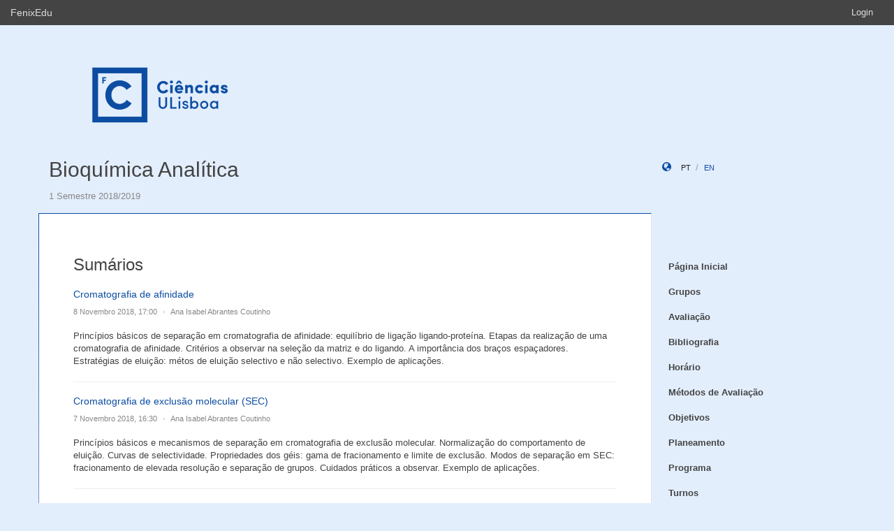

--- FILE ---
content_type: text/html;charset=UTF-8
request_url: https://fenix.ciencias.ulisboa.pt/courses/banal-1128979398394769/sumarios
body_size: 5502
content:


<!DOCTYPE html>
<html dir="ltr" lang="pt_PT">
  <head>
    <meta charset="utf-8">
    <meta http-equiv="Content-Language" content="pt" />
    <meta http-equiv="Content-Type" content="text/html; charset=UTF-8" />
    <meta http-equiv="X-UA-Compatible" content="IE=edge">

    
    <meta name="Description" content="" />
    <meta name="Keywords" content="Bioquímica Analítica,  FCUL, Ciências, ULisboa, FenixEdu, academic, academic administration, higher education, e-learning" />
 
    
    <!--  
    <meta name="Description" content="FenixEdu™ is an open-source academic information platform." />
    <meta name="Keywords" content="FenixEdu, open-source, academic, information, platform, academic administration, higher education, e-learning" />
    -->
    
    <meta name="Language" content="pt_PT" />
    <meta name="Robots" content="all" />
    
        <!--
    <meta name="Author" content="FenixEdu" />
    <meta name="Email" content="hello@fenixedu.org" />
    <meta name="Copyright" content="Técnico Lisboa - Instituto Superior Técnico" />
    <meta name="Distribution" content="Global" />
    <meta name="Rating" content="General" />
    -->
    
    <!-- OpenGraph Specific Metas -->
        <!--
    <meta property="og:title" content="FenixEdu™" />
    <meta property="og:type" content="application" />
    <meta property="og:url" content="http://www.fenixedu.org" />
    <meta property="og:site_name" content="FenixEdu" />
    <meta property="og:description" content="FenixEdu Learning is an open-source academic information platform." />
    <meta property="fb:profile_id" content="379238245509413" />
    -->
    
    <!-- Mobile Specific Metas -->
    <meta name="viewport" content="width=device-width, initial-scale=1, maximum-scale=1.5">


    <!--<title>Sumários · Bioquímica Analítica</title>-->
    <title>Sumários · Bioquímica Analítica ·   Faculdade de Ciências da Universidade de Lisboa</title>


    <link href="https://fenix.ciencias.ulisboa.pt/api/cms/assets/fenixedu-learning-theme/00258d9abe084ba8/css/bootstrap.min.css" rel="stylesheet">
    <link href="https://fenix.ciencias.ulisboa.pt/api/cms/assets/fenixedu-learning-theme/00258d9abe084ba8/css/publicPages.css" rel="stylesheet">
    <script src="https://fenix.ciencias.ulisboa.pt/api/cms/assets/fenixedu-learning-theme/00258d9abe084ba8/js/jquery-2.1.1.min.js" type="text/javascript"></script>

    <!-- HTML5 shim and Respond.js IE8 support of HTML5 elements and media queries -->
    <!--[if lt IE 9]>
      <script src="https://fenix.ciencias.ulisboa.pt/api/cms/assets/fenixedu-learning-theme/00258d9abe084ba8/js/html5shiv.js"></script>
      <script src="https://fenix.ciencias.ulisboa.pt/api/cms/assets/fenixedu-learning-theme/00258d9abe084ba8/js/respond.min.js"></script>
    <![endif]-->

    
    <!-- Header -->
        <!-- End Header -->
    <!-- Favicons & TouchIcons-->
    <link rel="shortcut icon" type="image/x-icon" href="/api/bennu-portal/configuration/favicon">
  </head>

  <body>

        <!-- Bar -->
    <div class="navbar navbar-inverse hidden-xs fenixedu-bar">
      <div class="container-fluid">
        <div class="navbar-header">
          <a class="navbar-brand" href="/" target="_blank">FenixEdu</a></li>
        </div>
        <div class="collapse navbar-collapse">
          <ul class="nav navbar-nav navbar-right">
          <li></li>
                          <li><a href="/login">Login</a></li>
                      </ul>
        </div>
      </div>
    </div>
    
  	<div id="headcounter">
  		<div class="container">
			

  		<div class="row" style="padding-top:60px; padding-bottom:30px;" >
  			<div class="col-sm-9">
          <div>
  				  <img class="logo" src="/api/bennu-portal/configuration/logo" />
          </div>
  			</div>
  			<div class="col-sm-3 ">
          <div >
  	           
          </div>
  			</div>
  		</div>
  		</div>
  	</div>
	
		<div class="container">
      <div class="row">
        <div class="col-sm-9">
          <h2 style="font-weight:300;" class="site-header"><a href="https://fenix.ciencias.ulisboa.pt/courses/banal-1128979398394769">Bioquímica Analítica</a>  </h2>
          
            <div style="font-size:15px; color:#888; margin-top:5px; margin-bottom:15px;"><small>
              1 Semestre 2018/2019</small></div>
        </div>
        <div class="col-sm-3 hidden-xs">
              <div style="margin-top: 6px; margin-top: 25px;">
                <i class="glyphicon glyphicon-globe branded" style="padding-right:10px;"></i>
                                        <a class="locale-changer active" title="português (Portugal)" onclick="setLang('pt_PT')">pt</a>
                                        <a class="locale-changer " title="inglês (Reino Unido)" onclick="setLang('en_GB')">en</a>
                                </div>
        </div>
      </div>
	  		</div>
	
    <div class="container">

      <main class="row">

        <div class="col-sm-9 main-content" id="content-block">
          <h3 style="font-weight:300; margin-bottom: 22px; margin-top:0px;">
                        Sumários  
                        
          </h3>
          
                
    <div>
        
                            <h5 style="margin-top: 0; font-weight:400"><a href="https://fenix.ciencias.ulisboa.pt/courses/banal-1128979398394769/ver-artigo/cromatografia-de-afinidade">Cromatografia de afinidade</a></h5>
                    <p class="small" style="font-size:11px; color:#888;margin-top:5px; margin-bottom:18px;"> 
                    <span>8 Novembro 2018, 17:00 </span>
                    <span style="padding-left:5px; padding-right:5px; color:#ddd;">&bull;</span>
                    <span>Ana Isabel Abrantes Coutinho</span>
                </p>
            
            <p>Princ&iacute;pios b&aacute;sicos de separa&ccedil;&atilde;o em cromatografia de afinidade: equil&iacute;brio de liga&ccedil;&atilde;o ligando-prote&iacute;na. Etapas da realiza&ccedil;&atilde;o de uma cromatografia de afinidade. Crit&eacute;rios a observar na sele&ccedil;&atilde;o da matriz e do ligando. A import&acirc;ncia dos bra&ccedil;os espa&ccedil;adores. Estrat&eacute;gias de elui&ccedil;&atilde;o: m&eacute;tos de elui&ccedil;&atilde;o selectivo e n&atilde;o selectivo. Exemplo de aplica&ccedil;&otilde;es.</p>

            
        
    </div><!-- /.blog-post -->


        <hr />
              
    <div>
        
                            <h5 style="margin-top: 0; font-weight:400"><a href="https://fenix.ciencias.ulisboa.pt/courses/banal-1128979398394769/ver-artigo/cromatografia-de-exclusao-molecular-sec">Cromatografia de exclusão molecular (SEC)</a></h5>
                    <p class="small" style="font-size:11px; color:#888;margin-top:5px; margin-bottom:18px;"> 
                    <span>7 Novembro 2018, 16:30 </span>
                    <span style="padding-left:5px; padding-right:5px; color:#ddd;">&bull;</span>
                    <span>Ana Isabel Abrantes Coutinho</span>
                </p>
            
            <p>Princ&iacute;pios b&aacute;sicos e mecanismos de separa&ccedil;&atilde;o em cromatografia de exclus&atilde;o molecular. Normaliza&ccedil;&atilde;o do comportamento de elui&ccedil;&atilde;o. Curvas de selectividade. Propriedades dos g&eacute;is: gama de fracionamento e limite de exclus&atilde;o. Modos de separa&ccedil;&atilde;o em SEC: fracionamento de elevada resolu&ccedil;&atilde;o e separa&ccedil;&atilde;o de grupos. Cuidados pr&aacute;ticos a observar. Exemplo de aplica&ccedil;&otilde;es.</p>

            
        
    </div><!-- /.blog-post -->


        <hr />
              
    <div>
        
                            <h5 style="margin-top: 0; font-weight:400"><a href="https://fenix.ciencias.ulisboa.pt/courses/banal-1128979398394769/ver-artigo/cromatografia-de-troca-ionica-iex">Cromatografia de troca iónica, IEX</a></h5>
                    <p class="small" style="font-size:11px; color:#888;margin-top:5px; margin-bottom:18px;"> 
                    <span>31 Outubro 2018, 16:30 </span>
                    <span style="padding-left:5px; padding-right:5px; color:#ddd;">&bull;</span>
                    <span>Ana Isabel Abrantes Coutinho</span>
                </p>
            
            <p><p>Princ&iacute;pios b&aacute;sicos de separa&ccedil;&atilde;o em cromatografia de troca i&oacute;nica: permuta cati&oacute;nica e permuta ani&oacute;nica. For&ccedil;a do permutador e capacidade do permutador. Crit&eacute;rios a observar na escolha do permutador, tamp&atilde;o de elui&ccedil;&atilde;o, na prepara&ccedil;&atilde;o da amostra e nas estrat&eacute;gias de elui&ccedil;&atilde;o. Etapas gerais de uma cromatografia de troca i&oacute;nica. Apresenta&ccedil;&atilde;o de alguns exemplos.</p></p>

            
        
    </div><!-- /.blog-post -->


        <hr />
              
    <div>
        
                            <h5 style="margin-top: 0; font-weight:400"><a href="https://fenix.ciencias.ulisboa.pt/courses/banal-1128979398394769/ver-artigo/hplc-ii">HPLC II</a></h5>
                    <p class="small" style="font-size:11px; color:#888;margin-top:5px; margin-bottom:18px;"> 
                    <span>25 Outubro 2018, 17:00 </span>
                    <span style="padding-left:5px; padding-right:5px; color:#ddd;">&bull;</span>
                    <span>Ana Isabel Abrantes Coutinho</span>
                </p>
            
            <p>Separa&ccedil;&atilde;o de compostos i&oacute;nicos por RP-HPLC atrav&eacute;s da anula&ccedil;&atilde;o das cargas: supress&atilde;o da ioniza&ccedil;&atilde;o e forma&ccedil;&atilde;o de pares i&oacute;nicos. Componentes de um equipamento t&iacute;pico de HPLC. Compara&ccedil;&atilde;o de detectores usados em HPLC. M&eacute;todos de an&aacute;lise qualitativa e quantitativa em HPLC.</p>

            
        
    </div><!-- /.blog-post -->


        <hr />
              
    <div>
        
                            <h5 style="margin-top: 0; font-weight:400"><a href="https://fenix.ciencias.ulisboa.pt/courses/banal-1128979398394769/ver-artigo/hplc-i">HPLC I</a></h5>
                    <p class="small" style="font-size:11px; color:#888;margin-top:5px; margin-bottom:18px;"> 
                    <span>24 Outubro 2018, 16:30 </span>
                    <span style="padding-left:5px; padding-right:5px; color:#ddd;">&bull;</span>
                    <span>Ana Isabel Abrantes Coutinho</span>
                </p>
            
            <p><p>Optimiza&ccedil;&atilde;o da efici&ecirc;ncia da cromatografia l&iacute;quida e suas consequ&ecirc;ncias. Utiliza&ccedil;&atilde;o de fases ligadas em cromatografia de parti&ccedil;&atilde;o. Separa&ccedil;&otilde;es em fase normal e fase reversa. Elui&ccedil;&atilde;o isocr&aacute;tica e em gradiente. Crit&eacute;rios de sele&ccedil;&atilde;o da fase estacion&aacute;ria e de optimiza&ccedil;&atilde;o da separa&ccedil;&atilde;o. Compara&ccedil;&atilde;o da efici&ecirc;ncia de GC <i>versus </i>HPLC.</p></p>

            
        
    </div><!-- /.blog-post -->


        <hr />
      
            <center>
      <ul class="pagination pagination-sm">

                  <li class="disabled"><a href="">&laquo;</a></li>
        
                              <li class="active"><a href="?p=1">1</a></li>
                                        <li><a href="?p=2">2</a></li>
                                        <li><a href="?p=3">3</a></li>
                  
                  <li><a href="?p=2">&raquo;</a></li>
        
      </ul>
      </center>
                </div>
        


<nav class="col-sm-3" style="padding-left:0px; padding-top:60px;z-index:999; margin-left:-1px;">
  <!-- REGULAR MENU -->
            <div class="sidebar-module">
            
                  <ul class="nav nav-pills nav-stacked list-unstyled children">
                              <li class="menuItem  ">
    <a class="item" href="https://fenix.ciencias.ulisboa.pt/courses/banal-1128979398394769/pagina-inicial">
      Página Inicial              <a class="rsslink" href="https://fenix.ciencias.ulisboa.pt/courses/banal-1128979398394769/rss/announcement"><i style="float:right;">&nbsp;</i></a>
          </a>
        </li>
                                        <li class="menuItem  ">
    <a class="item" href="https://fenix.ciencias.ulisboa.pt/courses/banal-1128979398394769/grupos">
      Grupos          </a>
        </li>
                                        <li class="menuItem  ">
    <a class="item" href="https://fenix.ciencias.ulisboa.pt/courses/banal-1128979398394769/avaliacao">
      Avaliação          </a>
        </li>
                                        <li class="menuItem  ">
    <a class="item" href="https://fenix.ciencias.ulisboa.pt/courses/banal-1128979398394769/bibliografia">
      Bibliografia          </a>
        </li>
                                        <li class="menuItem  ">
    <a class="item" href="https://fenix.ciencias.ulisboa.pt/courses/banal-1128979398394769/horario">
      Horário          </a>
        </li>
                                        <li class="menuItem  ">
    <a class="item" href="https://fenix.ciencias.ulisboa.pt/courses/banal-1128979398394769/metodos-de-avaliacao">
      Métodos de Avaliação          </a>
        </li>
                                        <li class="menuItem  ">
    <a class="item" href="https://fenix.ciencias.ulisboa.pt/courses/banal-1128979398394769/objetivos">
      Objetivos          </a>
        </li>
                                        <li class="menuItem  ">
    <a class="item" href="https://fenix.ciencias.ulisboa.pt/courses/banal-1128979398394769/planeamento">
      Planeamento          </a>
        </li>
                                        <li class="menuItem  ">
    <a class="item" href="https://fenix.ciencias.ulisboa.pt/courses/banal-1128979398394769/programa">
      Programa          </a>
        </li>
                                        <li class="menuItem  ">
    <a class="item" href="https://fenix.ciencias.ulisboa.pt/courses/banal-1128979398394769/turnos">
      Turnos          </a>
        </li>
                                        <li class="menuItem  ">
    <a class="item" href="https://fenix.ciencias.ulisboa.pt/courses/banal-1128979398394769/anuncios">
      Anúncios              <a class="rsslink" href="https://fenix.ciencias.ulisboa.pt/courses/banal-1128979398394769/rss/announcement"><i style="float:right;">&nbsp;</i></a>
          </a>
        </li>
                                        <li class="menuItem open active">
    <a class="item" href="https://fenix.ciencias.ulisboa.pt/courses/banal-1128979398394769/sumarios">
      Sumários              <a class="rsslink" href="https://fenix.ciencias.ulisboa.pt/courses/banal-1128979398394769/rss/summary"><i style="float:right;">&nbsp;</i></a>
          </a>
        </li>
                    </ul>
          </div>
            <div class="sidebar-module">
            
                  <ul class="nav nav-pills nav-stacked list-unstyled children">
          </ul>
          </div>
    
    <div class="sidebar-module">
    </div>
</nav>

<script type="text/javascript">
(function() {
  $('.menuFolder:not(.open)>.children').hide();
  $('.menuFolder>p').click(function(event){
    $(this).parent().toggleClass('open');
    $(this).parent().children('.children').slideToggle();
    event.preventDefault();
  });
  setLang=function(l){$.post('/api/bennu-core/profile/locale/'+l.replace('_', '-')).always(function(){location.reload();})}
})();
</script>

      </main><!-- /.row -->

    </div><!-- /.container -->

    <footer class="container fenixedu-footer">
      <div class="col-sm-9">
        <a class="brand" href="http://www.ulisboa.pt/"><img width="150" src="https://fenix.ciencias.ulisboa.pt/api/cms/assets/fenixedu-learning-theme/00258d9abe084ba8/images/ul-banner.png" alt="FenixEdu at ULisboa"></a>
        <img width="150" src="https://fenix.ciencias.ulisboa.pt/api/cms/assets/fenixedu-learning-theme/00258d9abe084ba8/images/sama-bw.png">
      </div>

      <div class="col-sm-3" style="color:#888">
        <span style="padding-left:15px;">Faculdade de Ciências</span>
      </div>
      
    </footer>

    <script src="https://fenix.ciencias.ulisboa.pt/api/cms/assets/fenixedu-learning-theme/00258d9abe084ba8/js/bootstrap.min.js" type="text/javascript" async></script>
  </body>
</html>

<script src="https://cdnjs.cloudflare.com/ajax/libs/qtip2/2.2.1/jquery.qtip.min.js"></script>
<script src="https://cdnjs.cloudflare.com/ajax/libs/toastr.js/latest/toastr.min.js"></script>
<script src="https://cdnjs.cloudflare.com/ajax/libs/html2canvas/0.4.1/html2canvas.js"></script>
<script type="text/javascript" src="/static/qubFeedbackCollector/qubEduFeedbackCollectorV3.js?version=1512"></script>

<link rel="stylesheet" type="text/css" href="https://cdnjs.cloudflare.com/ajax/libs/qtip2/2.2.1/jquery.qtip.min.css" />
<link rel="stylesheet" type="text/css" href="/static/qubFeedbackCollector/qubEduFeedbackCollector.scss" />
<link rel="stylesheet" type="text/css" href="https://cdnjs.cloudflare.com/ajax/libs/toastr.js/latest/css/toastr.min.css" />
<link rel="stylesheet" href="https://maxcdn.bootstrapcdn.com/font-awesome/4.5.0/css/font-awesome.min.css">



<script type="text/javascript">
	toastr.options = {
		  "closeButton": false,
		  "debug": false,
		  "newestOnTop": false,
		  "progressBar": false,
		  "positionClass": "toast-top-center",
		  "preventDuplicates": true,
		  "onclick": null,
		  "showDuration": "1",
		  "hideDuration": "1000",
		  "timeOut": "10000",
		  "extendedTimeOut": "1000",
		  "showEasing": "swing",
		  "hideEasing": "linear",
		  "showMethod": "fadeIn",
		  "hideMethod": "fadeOut"
	} 
		var readLabels = {helpMessage:"Queremos ajudar! Nas situações de erro indique como o podemos replicar e qual o resultado esperado. Pode também adicionar ficheiros ou contextualizar informação em partes do ecrã.",type:"Tipo",title:"Formulário de Suporte",urgency:"Urgência",subject:"Assunto",message:"Mensagem",messagePlaceholder:"Descreva aqui os detalhes do seu problema.",add:"Adicionar",screenCaptureHelpMessage:"Seleccione uma área do ecrã que quer marcar para a referir na descrição do seu problema.",annexHelpMessage:"Adicione um ficheiro que nos ajude a depurar o seu problema.",send:"Enviar",cancel:"Cancelar",captureInfo:"Seleccione a área que deseja anotar (Pressione 'ESC' para cancelar).",successMessage:"Pedido submetido com sucesso!",errorMessage:"Pedido não enviado, tente novamente.",validationMessage:"A sua mensagem não tem texto.",tipLabel:"Anotação",annexSizeError:"O tamanho dos ficheiros deve ser inferior a 2MB"};
	
	$( document ).ready(function() {
		new window.qubSupportFormHandler("#openHelpdesk", "/api/defaultSupportRequest", readLabels,"body",false  ,"/static/qubSupport.html").init([{value : 'ERROR', text : 'Erro' },{value : 'REQUEST', text : 'Pedido' },{value : 'QUESTION', text : 'Dúvida' }], [{value : 'LOW', text : 'Baixa' },{value : 'MEDIUM', text : 'Média' },{value : 'HIGH', text : 'Alta' },{value : 'CRITICAL', text : 'Crítica' }], 1128343743234049);
	});
	</script>